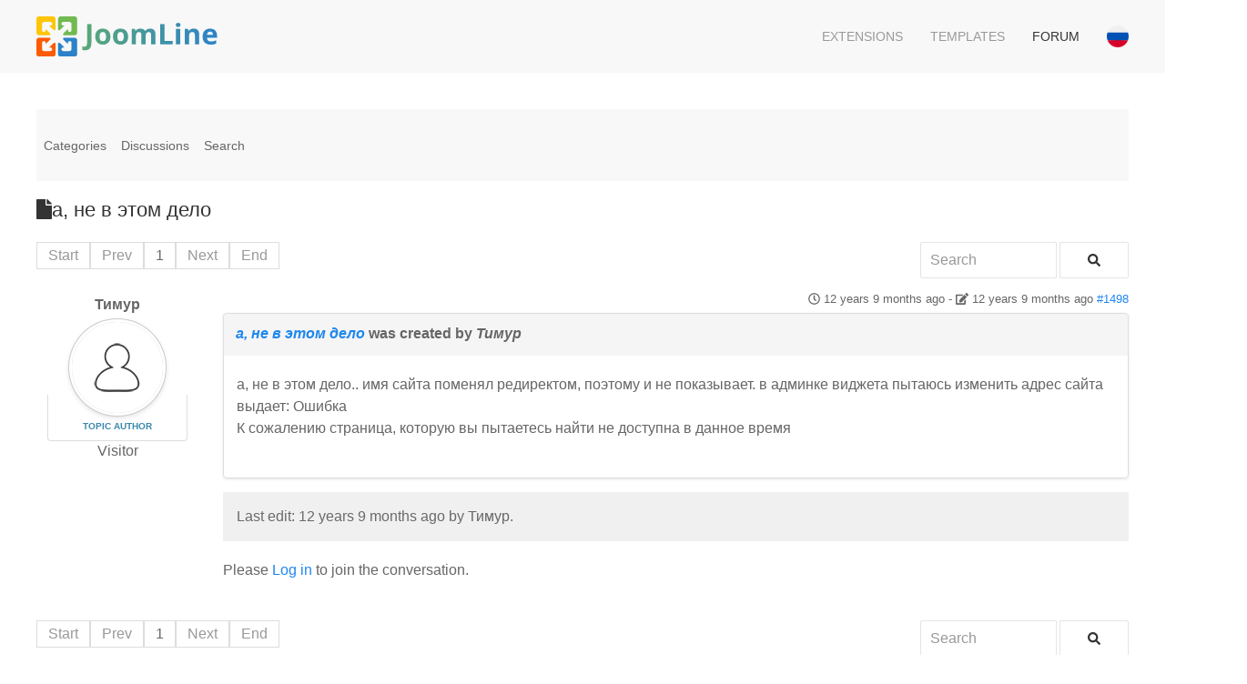

--- FILE ---
content_type: text/html; charset=utf-8
request_url: https://joomline.net/forum/other-plugin/1440-a.html
body_size: 8200
content:
<!DOCTYPE html>
<html lang="en" dir="ltr" vocab="http://schema.org/">
    <head>
        <meta http-equiv="X-UA-Compatible" content="IE=edge">
        <meta name="viewport" content="width=device-width, initial-scale=1">
        <link rel="shortcut icon" href="/images/favicon.png">
        <link rel="apple-touch-icon-precomposed" href="/images/apple-touch-icon.png">
        <meta charset="utf-8" />
	<meta name="twitter:card" content="summary" />
	<meta name="twitter:title" content="a, не в этом дело" />
	<meta name="twitter:description" content="a, не в этом дело.. имя сайта поменял редиректом, поэтому и не показывает. в админке..." />
	<meta name="robots" content="index, follow" />
	<meta property="og:url" content="https://joomline.net/forum/other-plugin/1440-a.html" />
	<meta property="og:type" content="article" />
	<meta property="og:title" content="a, не в этом дело" />
	<meta property="profile:username" content="Тимур" />
	<meta property="og:description" content="a, не в этом дело.. имя сайта поменял редиректом, поэтому и не показывает. в админке..." />
	<meta property="og:image" content="https://joomline.net//media/kunena/email/hero-wide.png" />
	<meta property="article:published_time" content="2013-03-30T08:39:08+00:00" />
	<meta property="article:section" content="Other plugin" />
	<meta property="twitter:image" content="https://joomline.net//media/kunena/email/hero-wide.png" />
	<meta name="description" content="a, не в этом дело.. имя сайта поменял редиректом, поэтому и не показывает. в админке..." />
	<meta name="generator" content="Joomla! - Open Source Content Management" />
	<title>a, не в этом дело - Forum Support extensions Joomline - Extensions for Joomla</title>
	<link href="/media/kunena/cache/crypsis/css/kunena.css" rel="stylesheet" />
	<link href="https://joomline.net/media/kunena/core/css/jquery.atwho.css" rel="stylesheet" />
	<link href="/modules/mod_kunenalatest/tmpl/css/kunenalatest.css" rel="stylesheet" />
	<link href="/templates/yootheme_marketplace/css/theme.13.css?v=1558091991" rel="stylesheet" id="theme-style-css" />
	<link href="/templates/yootheme_marketplace/css/custom.css?v=1.19.2" rel="stylesheet" id="theme-custom-css" />
	<style>
		/* Kunena Custom CSS */		.layout#kunena [class*="category"] i,
		.layout#kunena .glyphicon-topic,
		.layout#kunena h3 i,
		.layout#kunena #kwho i.icon-users,
		.layout#kunena#kstats i.icon-bars { color: inherit; }		.layout#kunena [class*="category"] .knewchar { color: #48a348 !important; }
		.layout#kunena sup.knewchar { color: #48a348 !important; }
		.layout#kunena .topic-item-unread { border-left-color: #48a348 !important;}
		.layout#kunena .topic-item-unread .icon { color: #48a348 !important;}
		.layout#kunena .topic-item-unread i.fa { color: #48a348 !important;}
		.layout#kunena .topic-item-unread svg { color: #48a348 !important;}		.layout#kunena + div { display: block !important;}
		#kunena + div { display: block !important;}
	</style>
	<script type="application/json" class="joomla-script-options new">{"csrf.token":"029903f6765c094ae4d679055e41c5e9","system.paths":{"root":"","base":""},"joomla.jtext":{"COM_KUNENA_RATE_LOGIN":"You need to be logged in to rate topic","COM_KUNENA_RATE_NOT_YOURSELF":"You cannot rate your own topic","COM_KUNENA_RATE_ALLREADY":"You have already rated this topic","COM_KUNENA_RATE_SUCCESSFULLY_SAVED":"Your rating has been successfully saved","COM_KUNENA_RATE_NOT_ALLOWED_WHEN_BANNED":"You cannot add rate when banned","COM_KUNENA_SOCIAL_EMAIL_LABEL":"E-mail","COM_KUNENA_SOCIAL_TWITTER_LABEL":"Tweet","COM_KUNENA_SOCIAL_FACEBOOK_LABEL":"Facebook","COM_KUNENA_SOCIAL_GOOGLEPLUS_LABEL":"COM_KUNENA_SOCIAL_GOOGLEPLUS_LABEL","COM_KUNENA_SOCIAL_LINKEDIN_LABEL":"LinkedIn","COM_KUNENA_SOCIAL_PINTEREST_LABEL":"Pinterest","COM_KUNENA_SOCIAL_WHATSAPP_LABEL":"WhatsApp"},"system.keepalive":{"interval":3600000,"uri":"\/component\/ajax\/?format=json"}}</script>
	<script src="/media/jui/js/jquery.min.js?7dd47ff7a0febab8ff756350ff599b8c"></script>
	<script src="/media/jui/js/jquery-noconflict.js?7dd47ff7a0febab8ff756350ff599b8c"></script>
	<script src="/media/jui/js/jquery-migrate.min.js?7dd47ff7a0febab8ff756350ff599b8c"></script>
	<script src="/media/jui/js/bootstrap.min.js?7dd47ff7a0febab8ff756350ff599b8c"></script>
	<script src="https://joomline.net/components/com_kunena/template/crypsis/assets/js/main-min.js"></script>
	<script src="https://use.fontawesome.com/releases/v5.15.2/js/all.js" defer></script>
	<script src="https://joomline.net/components/com_kunena/template/crypsis/assets/js/topic-min.js"></script>
	<script src="/media/system/js/core.js?7dd47ff7a0febab8ff756350ff599b8c"></script>
	<script src="https://joomline.net/media/kunena/core/js/jquery.caret.js"></script>
	<script src="https://joomline.net/media/kunena/core/js/jquery.atwho.js"></script>
	<!--[if lt IE 9]><script src="/media/system/js/polyfill.event.js?7dd47ff7a0febab8ff756350ff599b8c"></script><![endif]-->
	<script src="/media/system/js/keepalive.js?7dd47ff7a0febab8ff756350ff599b8c"></script>
	<script src="/templates/yootheme/vendor/assets/uikit/dist/js/uikit.min.js?v=1.19.2"></script>
	<script src="/templates/yootheme/vendor/assets/uikit/dist/js/uikit-icons.min.js?v=1.19.2"></script>
	<script src="/templates/yootheme/js/theme.js?v=1.19.2"></script>
	<script src="/templates/yootheme_marketplace/js/custom.js?v=1.19.2"></script>
	<script src="/templates/yootheme_marketplace/js/template.min.js?v=1.19.2"></script>
	<script>
jQuery(function($){ initTooltips(); $("body").on("subform-row-add", initTooltips); function initTooltips (event, container) { container = container || document;$(container).find(".hasTooltip").tooltip({"html": true,"container": "body"});} });jQuery(function($){ $("#modal").modal({"backdrop": true,"keyboard": true,"show": false,"remote": ""}); });jQuery(document).ready(function ($) {
				$(".current").addClass("active alias-parent-active");
				$(".alias-parent-active").addClass("active alias-parent-active");
			});
			document.addEventListener('DOMContentLoaded', function() {
    Array.prototype.slice.call(document.querySelectorAll('a span[id^="cloak"]')).forEach(function(span) {
        span.innerText = span.textContent;
    });
});var $theme = {};
	</script>
	<script type="application/ld+json">
{
    "@context": "https://schema.org",
    "@type": "DiscussionForumPosting",
    "id": "https://joomline.net/forum/other-plugin/1440-a.html",
    "discussionUrl": "/forum/other-plugin/1440-a.html",
    "headline": "a, \u043d\u0435 \u0432 \u044d\u0442\u043e\u043c \u0434\u0435\u043b\u043e",
    "image": "https://joomline.net//media/kunena/email/hero-wide.png",
    "datePublished": "2013-03-30T08:39:08+00:00",
    "dateModified": "2013-03-30T08:39:08+00:00",
    "author": {
        "@type": "Person",
        "name": "\u0422\u0438\u043c\u0443\u0440"
    },
    "interactionStatistic": {
        "@type": "InteractionCounter",
        "interactionType": "InteractionCounter",
        "userInteractionCount": 0
    },
    "publisher": {
        "@type": "Organization",
        "name": "Forum Support extensions Joomline",
        "logo": {
            "@type": "ImageObject",
            "url": "https://joomline.net//media/kunena/email/hero-wide.png"
        }
    },
    "mainEntityOfPage": {
        "@type": "WebPage",
        "name": "https://joomline.net/forum/other-plugin/1440-a.html"
    }
}
	</script>
	<link data-n-head='true' rel='manifest' href='/manifest.webmanifest'/>

<script>
if (navigator.serviceWorker.controller) {
console.log('[PWA Builder] active service worker found, no need to register')
} else {
navigator.serviceWorker.register('sw.js', {
scope: './'
}).then(function(reg) {
console.log('Service worker has been registered for scope:'+ reg.scope);
});
}
</script>

    </head>
    <body class="">

        
        
        <div class="tm-page">

                        
<div class="tm-header-mobile uk-hidden@m">


    <nav class="uk-navbar-container" uk-navbar>

                <div class="uk-navbar-left">

            
                        <a class="uk-navbar-toggle" href="#tm-mobile" uk-toggle>
                <div uk-navbar-toggle-icon></div>
                            </a>
            
            
        </div>
        
                <div class="uk-navbar-center">
            <a class="uk-navbar-item uk-logo" href="https://joomline.net">
                <img alt="Joomline" width="200" height="50" src="/images/JoomLine_full.svg">            </a>
        </div>
        
        
    </nav>

    

<div id="tm-mobile" uk-offcanvas mode="slide" overlay>
    <div class="uk-offcanvas-bar">

        <button class="uk-offcanvas-close" type="button" uk-close></button>

        
            
<div class="uk-child-width-1-1" uk-grid>    <div>
<div class="uk-panel" id="module-129">

    
    
<ul class="uk-nav uk-nav-default">
    
	<li><a href="/extensions.html" class="menu-dropdown">Extensions</a></li>
	<li><a href="/template.html" class="menu-dropdown">Templates</a></li>
	<li class="uk-active"><a href="/forum.html" class="menu-dropdown">Forum</a></li></ul>

</div>
</div>    <div>
<div class="uk-panel" id="module-133">

    
    
<form action="/forum.html" method="post">

    
    <div class="uk-margin">
        <input class="uk-input" type="text" name="username" size="18" placeholder="Username">
    </div>

    <div class="uk-margin">
        <input class="uk-input" type="password" name="password" size="18" placeholder="Password">
    </div>

    
        <div class="uk-margin">
        <label>
            <input type="checkbox" name="remember" value="yes" checked>
            Remember Me        </label>
    </div>
    
    <div class="uk-margin">
        <button class="uk-button uk-button-primary" value="Log in" name="Submit" type="submit">Log in</button>
    </div>

    <ul class="uk-list uk-margin-remove-bottom">
        <li><a href="/login.html?view=reset">Forgot your password?</a></li>
        <li><a href="/login.html?view=remind">Forgot your username?</a></li>
                    </ul>

    
    <input type="hidden" name="option" value="com_users">
    <input type="hidden" name="task" value="user.login">
    <input type="hidden" name="return" value="aHR0cHM6Ly9qb29tbGluZS5uZXQvZm9ydW0vb3RoZXItcGx1Z2luLzE0NDAtYS5odG1s">
    <input type="hidden" name="029903f6765c094ae4d679055e41c5e9" value="1" />
</form>

</div>
</div></div>

            
    </div>
</div>

</div>


<div class="tm-header uk-visible@m" uk-header>



        <div uk-sticky media="@m" cls-active="uk-navbar-sticky" sel-target=".uk-navbar-container">
    
        <div class="uk-navbar-container">

            <div class="uk-container">
                <nav class="uk-navbar" uk-navbar="{&quot;align&quot;:&quot;left&quot;,&quot;boundary&quot;:&quot;!.uk-navbar-container&quot;}">

                                        <div class="uk-navbar-left">

                                                    
<a href="https://joomline.net" class="uk-navbar-item uk-logo">
    <img alt="Joomline" width="200" height="50" src="/images/JoomLine_full.svg"></a>
                        
                        
                    </div>
                    
                    
                                        <div class="uk-navbar-right">

                                                    
<ul class="uk-navbar-nav">
    
	<li><a href="/extensions.html" class="menu-dropdown">Extensions</a></li>
	<li><a href="/template.html" class="menu-dropdown">Templates</a></li>
	<li class="uk-active"><a href="/forum.html" class="menu-dropdown">Forum</a></li></ul>

<div class="uk-navbar-item" id="module-108">

    
    <div class="mod-languages">

    
    <ul class="uk-list uk-margin-remove">
                <li class="uk-padding-remove" dir="ltr">
            <a href="/ru/forum.html">
                                <span class="uk-border-circle uk-display-inline-block" style="width:24px;" data-uk-tooltip="Русский (РФ)">
                    <svg xmlns="http://www.w3.org/2000/svg" viewBox="0 0 512 512" enable-background="new 0 0 512 512"><circle cx="256" cy="256" r="256" fill="#F0F0F0"/><path d="M496.077 345.043c10.291-27.733 15.923-57.729 15.923-89.043s-5.632-61.31-15.923-89.043h-480.154c-10.29 27.733-15.923 57.729-15.923 89.043s5.633 61.31 15.923 89.043l240.077 22.261 240.077-22.261z" fill="#0052B4"/><path d="M256 512c110.071 0 203.906-69.472 240.077-166.957h-480.154c36.171 97.485 130.006 166.957 240.077 166.957z" fill="#D80027"/></svg>                </span>
                            </a>
        </li>
            </ul>

    
</div>

</div>

                        
                        

                    </div>
                    
                </nav>
            </div>

        </div>

        </div>
    




</div>
            
            

            
            <div id="tm-main"  class="tm-main uk-section uk-section-default" uk-height-viewport="expand: true">
                <div class="uk-container">

                    
                            
            
            <div id="system-message-container">
</div>

            
<div id="kunena" class="layout ">
	
<div class="navbar" itemscope itemtype="https://schema.org/SiteNavigationElement">
	<div class="navbar-inner">
		<div class="visible-desktop">
			
<ul class="nav">
	<li class="item-338" ><a href="/forum/index.html" >Categories</a></li><li class="item-339" ><a href="/forum/recent.html" >Discussions</a></li><li class="item-345" ><a href="/forum/search.html" >Search</a></li></ul>
		</div>
		<div class="hidden-desktop">
			<div class="nav navbar-nav pull-left">
				<div>
					<a class="btn btn-link" data-toggle="collapse" data-target=".knav-collapse"><i class="fas fa-bars" aria-hidden="true"></i> <b class="caret"></b></a>
				</div>
				<div class="knav-collapse">
<ul class="nav">
	<li class="item-338" ><a href="/forum/index.html" >Categories</a></li><li class="item-339" ><a href="/forum/recent.html" >Discussions</a></li><li class="item-345" ><a href="/forum/search.html" >Search</a></li></ul>
</div>
			</div>
		</div>
		
<div class="visible-desktop">
	</div>
<div class="hidden-desktop">
	</div>
	</div>
</div>

<div class="kunena-topic-item ">
	
	<h1>
		<i class="fa fa-file fa-2x"></i>				a, не в этом дело		
	</h1>

	<div>

	<div class="clearfix"></div>
	<div class="btn-toolbar" id="topic-actions-toolbar">
		<div>
			
					</div>
	</div>
</div>

	<div class="pull-left">
		
<div class="pagination hidden-phone">
	<ul>
		<li><a class="disabled">Start</a></li><li><a class="disabled">Prev</a></li><li class="active"><a>1</a></li><li><a class="disabled">Next</a></li><li><a class="disabled">End</a></li>	</ul>
</div>

<div class="pagination test visible-phone">
	<ul>
		<li class="active"><a>1</a></li>	</ul>
</div>
	</div>

	<div class="pull-right">
		
<form action="/forum/other-plugin/1440-a.html" method="post" class="form-search pull-right">
	<input type="hidden" name="view" value="search"/>
	<input type="hidden" name="task" value="results"/>

	
			<input type="hidden" name="ids[]" value="1440"/>
	
	<input type="hidden" name="childforums" value="1"/>
	<input type="hidden" name="029903f6765c094ae4d679055e41c5e9" value="1" />
	<div class="input-append">
		<input class="input-medium search-query hasTooltip" maxlength="64" type="text" name="query" value=""
		       placeholder="Search" data-original-title="Enter here your item to search" />
		<button class="btn btn-default" type="submit"><i class="fas fa-search" aria-hidden="true"></i></button>
	</div>
</form>
	</div>

	<div class="clearfix"></div>

	
	
	<div class="topic-item-messages">	<div class="row-fluid message">
		<div class="span2 hidden-phone">
				<ul class="unstyled center profilebox">
		<li>
			<strong><span class="kwho-guest hasTooltip">Тимур</span></strong>
		</li>
							<li>
				<span class="kwho-guest hasTooltip"><img class="img-circle" src="https://joomline.net/media/kunena/avatars/resized/size144/crypsis/nophoto.png" width="144" height="144"  alt="Тимур's Avatar" /></span>									<span class="hidden-phone topic-starter topic-starter-circle">Topic Author</span>
								<!--
			<span class=" topic-moderator"></span>
		-->			</li>
		
		
					<li>
				Visitor			</li>
		
		
			</ul>
		</div>
		<div class="span10 message-published">
			
	<small class="text-muted pull-right">
				<i class="far fa-clock" aria-hidden="true"></i>		<span class="kdate " title="30 Mar 2013 12:39">12 years 9 months ago</span>		 - <i class="fa fa-edit" aria-hidden="true"></i> <span class="kdate " title="30 Mar 2013 12:39">12 years 9 months ago</span>		<a href="#1498" id="1498"
		   rel="canonical">#1498</a>
		<span class="visible-phone">by <span class="kwho-guest hasTooltip">Тимур</span></span>
	</small>

	<div class="badger-left badger-info  message-published">
		<div class="kmessage">
			<div class="mykmsg-header">
				<em><a href="/forum/other-plugin/1440-a.html#1498" title="a, не в этом дело.. имя сайта поменял редиректом, поэтому и не показывает. в админке виджета пытаюсь изменить..." class="hasTooltip">a, не в этом дело</a></em> was created by <em><span class="kwho-guest hasTooltip">Тимур</span></em>			</div>

			<div class="kmsg">
				a, не в этом дело.. имя сайта поменял редиректом, поэтому и не показывает. в админке виджета пытаюсь изменить адрес сайта выдает: Ошибка<br>
К сожалению страница, которую вы пытаетесь найти не доступна в данное время			</div>

					</div>
	</div>


	<div class="alert alert-info hidden-phone" title="30 Mar 2013 12:39">
		Last edit: 12 years 9 months ago  by <span class="kwho-guest hasTooltip">Тимур</span>.			</div>

			<p>Please <a class="btn-link" href="/login.html?return=aHR0cHM6Ly9qb29tbGluZS5uZXQvZm9ydW0vb3RoZXItcGx1Z2luLzE0NDAtYS5odG1s" rel="nofollow">Log in</a>  to join the conversation.</p>


	
		<div class="kreplymessage">
			 		</div>
													</div>
	</div>

</div>
	<div class="pull-left">
		
<div class="pagination hidden-phone">
	<ul>
		<li><a class="disabled">Start</a></li><li><a class="disabled">Prev</a></li><li class="active"><a>1</a></li><li><a class="disabled">Next</a></li><li><a class="disabled">End</a></li>	</ul>
</div>

<div class="pagination test visible-phone">
	<ul>
		<li class="active"><a>1</a></li>	</ul>
</div>
	</div>

	<div class="pull-right">
		
<form action="/forum/other-plugin/1440-a.html" method="post" class="form-search pull-right">
	<input type="hidden" name="view" value="search"/>
	<input type="hidden" name="task" value="results"/>

	
			<input type="hidden" name="ids[]" value="1440"/>
	
	<input type="hidden" name="childforums" value="1"/>
	<input type="hidden" name="029903f6765c094ae4d679055e41c5e9" value="1" />
	<div class="input-append">
		<input class="input-medium search-query hasTooltip" maxlength="64" type="text" name="query" value=""
		       placeholder="Search" data-original-title="Enter here your item to search" />
		<button class="btn btn-default" type="submit"><i class="fas fa-search" aria-hidden="true"></i></button>
	</div>
</form>
	</div>

	<div>

	<div class="clearfix"></div>
	<div class="btn-toolbar" id="topic-actions-toolbar">
		<div>
			
					</div>
	</div>
</div>

	
	<div class="pull-right"></div>

	<div class="clearfix"></div>
</div>
</div>
<div style="text-align:center;"><a href="/forum/credits.html" style="display: inline !important; visibility: visible !important; text-decoration: none !important;">Powered by</a> <a href="https://www.kunena.org"
			target="_blank" rel="noopener noreferrer" style="display: inline !important; visibility: visible !important; text-decoration: none !important;">Kunena Forum</a></div>

            
            
                        
                </div>
            </div>
            
            
<div id="tm-bottom" class="tm-bottom uk-section-default uk-section">

    
        
        
        
                        <div class="uk-container">
            
                
<div class="uk-child-width-expand@m" uk-grid>    <div class="uk-width-1-1@m">
<div class="uk-card uk-card-body uk-card-default" id="module-151">

        <h3 class="uk-card-title">

                    Last from the forum        
    </h3>
    
    	<ul class="uk-grid-match uk-child-width-1-1@s uk-child-width-1-3@m" uk-grid>
					<li class="klatest-item">
	<ul class="klatest-itemdetails">
		
		<li class="klatest-subject">
			<a href="/forum/jllike/6646.html#9233" title="View Last Post in Topic 'Место вывода кнопок'" class="hasTooltip topictitle">Место вывода кнопок</a>		</li>
					<li class="klatest-preview-content">Не работает кнопка { jllike } - для вывода плагина (без пробелов)

Невозможно вывести кнопки при разрыве страницы.
Например, при 10 разрывах страны, или, по сути, 10 страницах, кнопки соц сетей, только на последней странице!
Как вывести кнопки на всех страницах при разрыве страницы? Или каким тегом на 1 странице в 2025 году, если тег { jllike } давно не работает?</li>
							<li class="klatest-cat">In <a href="/forum/plugins.html" title="View Category 'Plugins Joomline'">Plugins Joomline</a> / <a href="/forum/jllike.html" title="View Category 'JL Like / JL Like PRO'">JL Like / JL Like PRO</a></li>
							</ul>
</li>
<li class="klatest-item">
	<ul class="klatest-itemdetails">
		
		<li class="klatest-subject">
			<a href="/forum/jllike/6904-jl-like-vk.html#9232" title="View Last Post in Topic 'JL Like не работает кнопка VK'" class="hasTooltip topictitle">JL Like не работает кнопка VK</a>		</li>
					<li class="klatest-preview-content">На все сайтах которые вы перечислили поделиться в VK работает. Есть подозрение, что проблема в вашем браузере, скажем в настройках блокировщика рекламы.</li>
							<li class="klatest-cat">In <a href="/forum/plugins.html" title="View Category 'Plugins Joomline'">Plugins Joomline</a> / <a href="/forum/jllike.html" title="View Category 'JL Like / JL Like PRO'">JL Like / JL Like PRO</a></li>
							</ul>
</li>
<li class="klatest-item">
	<ul class="klatest-itemdetails">
		
		<li class="klatest-subject">
			<a href="/forum/jlsitemap/6903-joommedia.html#9230" title="View Last Post in Topic 'Карта сайта для компонента JoomMedia'" class="hasTooltip topictitle">Карта сайта для компонента JoomMedia</a>		</li>
					<li class="klatest-preview-content">Здравствуйте.
Уже 2 года не могу создать карту сайта для компонента JoomMedia, который покупал:
1. В компоненте JSitemap нет такого источника данных, а сам не могу создать SQL запрос карты сайта для JoomMedia
2. В компоненте JL Sitemap нет плагина JoomMedia.

Сможете помочь по любому из 2-х пунктов, могу оплатит расходы, компонент JoomMedia находится по ссылке drive.google.com/file/d/1xg4oQzcmYhJ1NGP...sw2/view?usp=sharing
Компонент в работе: 4in.ru/sport.html
 </li>
							<li class="klatest-cat">In <a href="/forum/component.html" title="View Category 'Component'">Component</a> / <a href="/forum/jlsitemap.html" title="View Category 'JL Sitemap'">JL Sitemap</a></li>
							</ul>
</li>
			</ul>
	

</div>
</div>    <div>
<div class="uk-panel" id="module-119">

    
    <div class="content"><script type="text/javascript">
<!--
var _acic={dataProvider:10};(function(){var e=document.createElement("script");e.type="text/javascript";e.async=true;e.src="https://www.acint.net/aci.js";var t=document.getElementsByTagName("script")[0];t.parentNode.insertBefore(e,t)})()
//-->
</script></div>
</div>
</div></div>
                        </div>
            
        
    
</div>


            <div class="uk-section-muted uk-section">

            <div class="uk-container"><div class="uk-grid-margin" uk-grid>
<div class="uk-width-1-2@m uk-width-1-1@s">

                <div>
<div class="uk-child-width-1-1" uk-grid>    <div>
<div class="uk-panel mod-colors mod-purple-9569ad height2 price s-color" id="module-101">

<div class="custom" ><div class="uk-text-left">© 2010-<script> document.currentScript.insertAdjacentHTML('afterend', '<time datetime="' + new Date().toJSON() + '">' + new Intl.DateTimeFormat(document.documentElement.lang, {year: 'numeric'}).format() + '</time>'); </script> <a href="/">JoomLine</a></div>
<div class="uk-text-left">The Joomla!® name is used under a limited license from Open Source Matters in the United States and other countries. joomline.net is not affiliated with or endorsed by Open Source Matters or the Joomla! Project.</div></div>

</div>
</div></div></div>

</div>

<div class="uk-width-expand@m uk-width-1-2@s">

</div>

<div class="uk-width-expand@m uk-width-1-2@s">

                <div>
<div class="uk-child-width-1-1" uk-grid>    <div>
<div class="uk-panel span4 mod-red height1" id="module-135">

<div class="custom" ><p class="footer-contact">Contact:</p>
<p>email: <span id="cloak306ef6fcda4b72e4af39f79facb20e72">This email address is being protected from spambots. You need JavaScript enabled to view it.</span><script type='text/javascript'>
                document.getElementById('cloak306ef6fcda4b72e4af39f79facb20e72').innerHTML = '';
                var prefix = '&#109;a' + 'i&#108;' + '&#116;o';
                var path = 'hr' + 'ef' + '=';
                var addy306ef6fcda4b72e4af39f79facb20e72 = 's&#97;l&#101;' + '&#64;';
                addy306ef6fcda4b72e4af39f79facb20e72 = addy306ef6fcda4b72e4af39f79facb20e72 + 'j&#111;&#111;ml&#105;n&#101;' + '&#46;' + 'r&#117;';
                var addy_text306ef6fcda4b72e4af39f79facb20e72 = 's&#97;l&#101;' + '&#64;' + 'j&#111;&#111;ml&#105;n&#101;' + '&#46;' + 'r&#117;';document.getElementById('cloak306ef6fcda4b72e4af39f79facb20e72').innerHTML += '<a ' + path + '\'' + prefix + ':' + addy306ef6fcda4b72e4af39f79facb20e72 + '\' rel="nofollow">'+addy_text306ef6fcda4b72e4af39f79facb20e72+'<\/a>';
        </script></p></div>

</div>
</div></div></div>

</div>
</div></div>

</div>
        </div>

        
        
<div class="custom" ><!-- Yandex.Metrika counter -->
<script type="text/javascript" >
    (function (d, w, c) {
        (w[c] = w[c] || []).push(function() {
            try {
                w.yaCounter10302916 = new Ya.Metrika({
                    id:10302916,
                    clickmap:true,
                    trackLinks:true,
                    accurateTrackBounce:true
                });
            } catch(e) { }
        });

        var n = d.getElementsByTagName("script")[0],
            s = d.createElement("script"),
            f = function () { n.parentNode.insertBefore(s, n); };
        s.type = "text/javascript";
        s.async = true;
        s.src = "https://mc.yandex.ru/metrika/watch.js";

        if (w.opera == "[object Opera]") {
            d.addEventListener("DOMContentLoaded", f, false);
        } else { f(); }
    })(document, window, "yandex_metrika_callbacks");
</script>
<noscript><div><img src="https://mc.yandex.ru/watch/10302916" style="position:absolute; left:-9999px;" alt="" /></div></noscript>
<!-- /Yandex.Metrika counter -->


<script type="text/javascript">

var _gaq = _gaq || [];
_gaq.push(['_setAccount', 'UA-5046115-11']);
_gaq.push(['_setDomainName', 'joomline.net']);
_gaq.push(['_setAllowLinker', true]);
_gaq.push(['_trackPageview']);

(function() {
var ga = document.createElement('script'); ga.type = 'text/javascript';
  ga.async = true;
ga.src = ('https:' == document.location.protocol ? 'https://ssl' :
  'http://www') + '.google-analytics.com/ga.js';
var s = document.getElementsByTagName('script')[0];
  s.parentNode.insertBefore(ga, s);
})();

</script> </div>


    </body>
</html>


--- FILE ---
content_type: application/javascript
request_url: https://joomline.net/components/com_kunena/template/crypsis/assets/js/main-min.js
body_size: 644
content:
function kunenatableOrdering(a,c,b,d){var d=document.getElementById(d);d.filter_order.value=a;d.filter_order_Dir.value=c;d.submit(b);}jQuery(document).ready(function(b){b("input.kcheckall").click(function(){b(".kcheck").prop("checked",b(this).prop("checked"));});b("#kchecktask").change(function(){var c=b("select#kchecktask").val();if(c==="move"){b("#kchecktarget").attr("disabled",false).trigger("liszt:updated");}else{b("#kchecktarget").attr("disabled",true);}});b("input.kcatcheckall").click(function(){b("input.kcatcheckall:checkbox").not(this).prop("checked",this.checked);});b("input.kcheckallcategories").click(function(){b("input.kcheckallcategory:checkbox").not(this).prop("checked",this.checked);});b(document).ready(function(){b("[rel=popover]").popover();});b("#avatar_gallery_select").change(function(){var d=b("select#avatar_gallery_select").val();var c=b("#gallery_list");c.empty();b.ajax({dataType:"json",url:b("#kunena_url_avatargallery").val(),data:"gallery_name="+d}).done(function(e){b.each(e,function(f,g){c.append('<li class="span2"><input id="radio'+d+"/"+g.filename+'" type="radio" value="gallery/'+d+"/"+g.filename+'" name="avatar_gallery"><label class=" radio thumbnail" for="radio'+d+"/"+g.filename+'"><img alt="" src="'+g.url+'"></label></li>');});}).fail(function(e){});});if(b.fn.datepicker!==undefined){b(".input-append.date").datepicker({orientation:"top auto",format:"yyyy-mm-dd",language:"kunena"});}var a=b("#clearcache");a.on("click",function(c){c.preventDefault();a.addClass("btn-success");a.html('<i class="icon-checkmark-2"></i>'+Joomla.JText._("COM_KUNENA_CLEARED"));});});